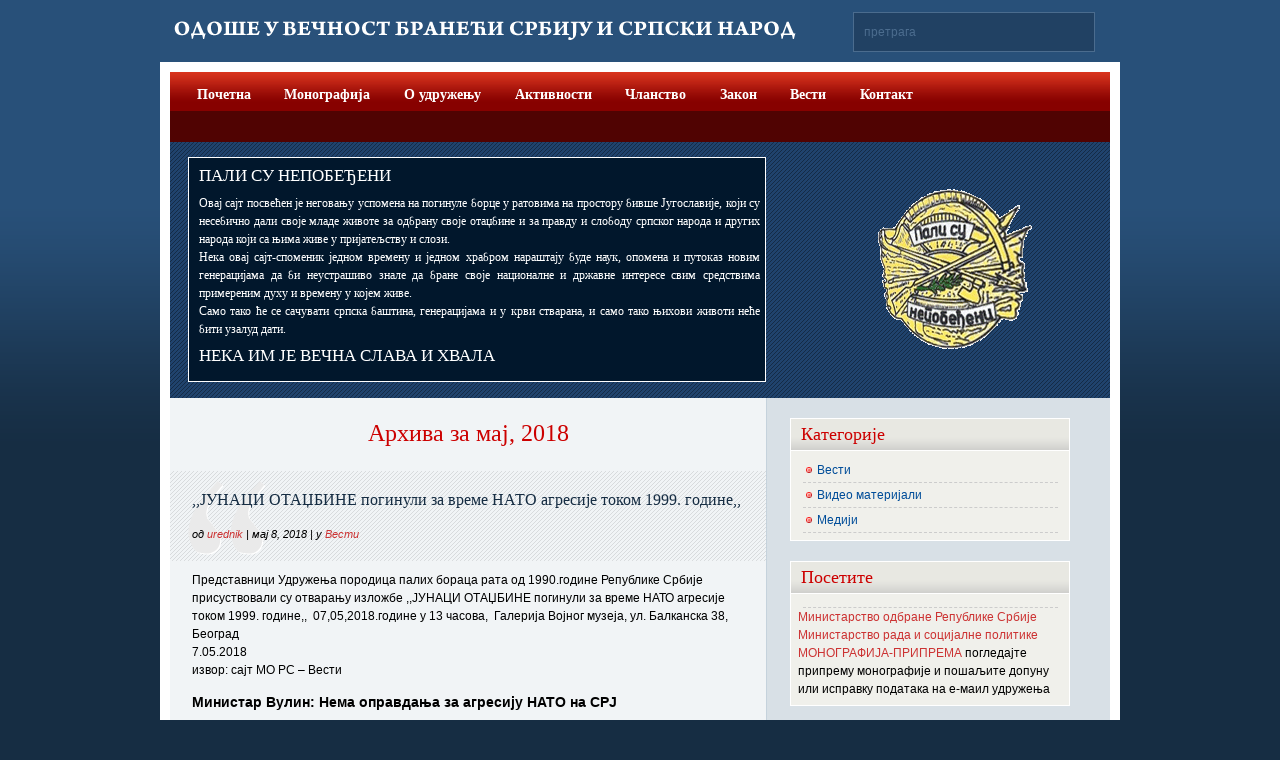

--- FILE ---
content_type: text/html; charset=UTF-8
request_url: http://www.paliborac90.org.rs/2018/05/
body_size: 7597
content:

<!DOCTYPE html PUBLIC "-//W3C//DTD XHTML 1.0 Transitional//EN" "http://www.w3.org/TR/xhtml1/DTD/xhtml1-loose.dtd">
<html xmlns="http://www.w3.org/1999/xhtml" lang="sr-RS">

<head profile="http://gmpg.org/xfn/11">
<meta http-equiv="Content-Type" content="text/html; charset=UTF-8" />
<title>мај, 2018 | Удружење породица палих бораца ратова од 1990-1999</title>
<link rel="stylesheet" href="http://www.paliborac90.org.rs/wp-content/themes/Royale%20Blue/style.css" type="text/css" media="screen" />
<link rel="stylesheet" href="http://www.paliborac90.org.rs/wp-content/themes/Royale%20Blue/style-nav.css" type="text/css" media="screen" />
<!--[if IE]> 
<link rel="stylesheet" href="http://www.paliborac90.org.rs/wp-content/themes/Royale%20Blue/style-ie.css" type="text/css" media="screen" /> 
<![endif]-->
<link rel="alternate" type="application/rss+xml" title="Удружење породица палих бораца ратова од 1990-1999 RSS Feed" href="http://www.paliborac90.org.rs/feed/" />
<link rel="pingback" href="http://www.paliborac90.org.rs/xmlrpc.php" />
<link rel='dns-prefetch' href='//s.w.org' />

            <script type="text/javascript">//<![CDATA[
            // Google Analytics for WordPress by Yoast v4.3.4 | http://yoast.com/wordpress/google-analytics/
            var _gaq = _gaq || [];
            _gaq.push(['_setAccount', 'UA-18285598-1']);
				            _gaq.push(['_trackPageview']);
            (function () {
                var ga = document.createElement('script');
                ga.type = 'text/javascript';
                ga.async = true;
                ga.src = ('https:' == document.location.protocol ? 'https://ssl' : 'http://www') + '.google-analytics.com/ga.js';

                var s = document.getElementsByTagName('script')[0];
                s.parentNode.insertBefore(ga, s);
            })();
            //]]></script>
					<script type="text/javascript">
			window._wpemojiSettings = {"baseUrl":"https:\/\/s.w.org\/images\/core\/emoji\/11\/72x72\/","ext":".png","svgUrl":"https:\/\/s.w.org\/images\/core\/emoji\/11\/svg\/","svgExt":".svg","source":{"concatemoji":"http:\/\/www.paliborac90.org.rs\/wp-includes\/js\/wp-emoji-release.min.js?ver=4.9.26"}};
			!function(e,a,t){var n,r,o,i=a.createElement("canvas"),p=i.getContext&&i.getContext("2d");function s(e,t){var a=String.fromCharCode;p.clearRect(0,0,i.width,i.height),p.fillText(a.apply(this,e),0,0);e=i.toDataURL();return p.clearRect(0,0,i.width,i.height),p.fillText(a.apply(this,t),0,0),e===i.toDataURL()}function c(e){var t=a.createElement("script");t.src=e,t.defer=t.type="text/javascript",a.getElementsByTagName("head")[0].appendChild(t)}for(o=Array("flag","emoji"),t.supports={everything:!0,everythingExceptFlag:!0},r=0;r<o.length;r++)t.supports[o[r]]=function(e){if(!p||!p.fillText)return!1;switch(p.textBaseline="top",p.font="600 32px Arial",e){case"flag":return s([55356,56826,55356,56819],[55356,56826,8203,55356,56819])?!1:!s([55356,57332,56128,56423,56128,56418,56128,56421,56128,56430,56128,56423,56128,56447],[55356,57332,8203,56128,56423,8203,56128,56418,8203,56128,56421,8203,56128,56430,8203,56128,56423,8203,56128,56447]);case"emoji":return!s([55358,56760,9792,65039],[55358,56760,8203,9792,65039])}return!1}(o[r]),t.supports.everything=t.supports.everything&&t.supports[o[r]],"flag"!==o[r]&&(t.supports.everythingExceptFlag=t.supports.everythingExceptFlag&&t.supports[o[r]]);t.supports.everythingExceptFlag=t.supports.everythingExceptFlag&&!t.supports.flag,t.DOMReady=!1,t.readyCallback=function(){t.DOMReady=!0},t.supports.everything||(n=function(){t.readyCallback()},a.addEventListener?(a.addEventListener("DOMContentLoaded",n,!1),e.addEventListener("load",n,!1)):(e.attachEvent("onload",n),a.attachEvent("onreadystatechange",function(){"complete"===a.readyState&&t.readyCallback()})),(n=t.source||{}).concatemoji?c(n.concatemoji):n.wpemoji&&n.twemoji&&(c(n.twemoji),c(n.wpemoji)))}(window,document,window._wpemojiSettings);
		</script>
		<style type="text/css">
img.wp-smiley,
img.emoji {
	display: inline !important;
	border: none !important;
	box-shadow: none !important;
	height: 1em !important;
	width: 1em !important;
	margin: 0 .07em !important;
	vertical-align: -0.1em !important;
	background: none !important;
	padding: 0 !important;
}
</style>
<link rel='stylesheet' id='contact-form-7-css'  href='http://www.paliborac90.org.rs/wp-content/plugins/contact-form-7/includes/css/styles.css?ver=3.7' type='text/css' media='all' />
<link rel='stylesheet' id='responsive-lightbox-nivo_lightbox-css-css'  href='http://www.paliborac90.org.rs/wp-content/plugins/responsive-lightbox-lite/assets/nivo-lightbox/nivo-lightbox.css?ver=4.9.26' type='text/css' media='all' />
<link rel='stylesheet' id='responsive-lightbox-nivo_lightbox-css-d-css'  href='http://www.paliborac90.org.rs/wp-content/plugins/responsive-lightbox-lite/assets/nivo-lightbox/themes/default/default.css?ver=4.9.26' type='text/css' media='all' />
<script type='text/javascript' src='http://www.paliborac90.org.rs/wp-includes/js/jquery/jquery.js?ver=1.12.4'></script>
<script type='text/javascript' src='http://www.paliborac90.org.rs/wp-includes/js/jquery/jquery-migrate.min.js?ver=1.4.1'></script>
<script type='text/javascript' src='http://www.paliborac90.org.rs/wp-content/plugins/responsive-lightbox-lite/assets/nivo-lightbox/nivo-lightbox.min.js?ver=4.9.26'></script>
<script type='text/javascript'>
/* <![CDATA[ */
var rllArgs = {"script":"nivo_lightbox","selector":"lightbox","custom_events":""};
/* ]]> */
</script>
<script type='text/javascript' src='http://www.paliborac90.org.rs/wp-content/plugins/responsive-lightbox-lite/assets/inc/script.js?ver=4.9.26'></script>
<link rel='https://api.w.org/' href='http://www.paliborac90.org.rs/wp-json/' />
<link rel="EditURI" type="application/rsd+xml" title="RSD" href="http://www.paliborac90.org.rs/xmlrpc.php?rsd" />
<link rel="wlwmanifest" type="application/wlwmanifest+xml" href="http://www.paliborac90.org.rs/wp-includes/wlwmanifest.xml" /> 
<meta name="generator" content="WordPress 4.9.26" />
<meta name="framework" content="Alkivia Framework 0.8" />
<script type="text/javascript"><!--

	            function addEvent(elm, evType, fn, useCapture)
	            // addEvent and removeEvent
	            // cross-browser event handling for IE5+,  NS6 and Mozilla
	            // By Scott Andrew
	            {
	              if (elm.addEventListener){
	                  elm.addEventListener(evType, fn, useCapture);
	                  return true;
	              } else if (elm.attachEvent){
	                  var r = elm.attachEvent("on"+evType, fn);
	                  return r;
	              } else {
	                  // alert("Handler could not be removed");
	              }
	            }
	            function externalLinks() {
	             if (!document.getElementsByTagName) return;
	             var anchors = document.getElementsByTagName("a");
				 var newwindows =0;
	             for (var i=0; i<anchors.length; i++) {
	               var anchor = anchors[i];
	               if (anchor.getAttribute("href") && anchor.getAttribute("rel") == "external") {
	                        anchor.setAttribute("target","_blank");
							newwindows++;
					}
	             }
	            }

	            addEvent(window, "load", externalLinks);

	            //-->
	            </script>
	            
<!-- All in One SEO Pack 2.1.3 by Michael Torbert of Semper Fi Web Design[290,371] -->
<meta name="robots" content="noindex,follow" />

<link rel="canonical" href="http://www.paliborac90.org.rs/2018/05/" />
<!-- /all in one seo pack -->
<script type="text/javascript" src="http://www.paliborac90.org.rs/wp-content/themes/Royale%20Blue/js/jquery-1.2.3.pack.js"></script>
<script type="text/javascript">
$(function() {
	$("div#navmenu > ul > li:first").css('margin-left', '10px');
	$("input#s").focus(function() {
		$(this).val('');
	});
	$("input#s").blur(function() {
		$(this).val('претрага');
	});
});
</script>
</head>

<body>
<div id="container">
	<div id="header">
		<div id="header-wrapper">
			<div id="header-title">
				<h1><a href="http://www.paliborac90.org.rs/"><span>Удружење породица палих бораца ратова од 1990-1999</span></a></h1>
			</div>
			<div id="header-search">
				<form method="get" id="searchform" action="http://www.paliborac90.org.rs/">
<div><input type="text" value="претрага" name="s" id="s" /></div>
</form>
			</div>
		</div>
	</div>
	<div id="navmenu">
		<ul>
			<li class="current_page_item"><a href="http://www.paliborac90.org.rs/">Почетна</a></li>
			<li class="page_item page-item-1892"><a href="http://www.paliborac90.org.rs/monografija/">Монографија</a></li>
<li class="page_item page-item-6 page_item_has_children"><a href="http://www.paliborac90.org.rs/o-udruzenju/">О удружењу</a></li>
<li class="page_item page-item-13 page_item_has_children"><a href="http://www.paliborac90.org.rs/aktivnosti/">Активности</a></li>
<li class="page_item page-item-19 page_item_has_children"><a href="http://www.paliborac90.org.rs/clanstvo/">Чланство</a></li>
<li class="page_item page-item-23 page_item_has_children"><a href="http://www.paliborac90.org.rs/zakon/">Закон</a></li>
<li class="page_item page-item-25"><a href="http://www.paliborac90.org.rs/drugi-o-nama/">Вести</a></li>
<li class="page_item page-item-27"><a href="http://www.paliborac90.org.rs/kontakt/">Контакт</a></li>
			<!--<li class="rss"><a href="http://www.paliborac90.org.rs/feed/">RSS</a></li> -->
		</ul>
	</div>
	<div id="topads">
	
	</div>
	<div id="about">
		<div class="text" align="center">
			<p class="para1">ПАЛИ СУ НЕПОБЕЂЕНИ</p>
			<p class="para2">Овај сајт посвећен је неговању успомена на погинуле борце у ратовима на простору бивше Југославије, који су несебично дали своје младе животе за одбрану своје отаџбине и за правду и слободу српског народа и других народа који са њима живе у пријатељству и слози.<br />
			Нека овај сајт-споменик једном времену и једном храбром нараштају буде наук, опомена и путоказ новим генерацијама да би неустрашиво знале да бране своје националне и државне интересе свим средствима примереним духу и времену у којем живе.<br />
Само тако ће се сачувати српска баштина, генерацијама и у крви стварана, и само тако њихови животи неће бити узалуд дати.
</p>
<p class="para1">НЕКА ИМ ЈЕ ВЕЧНА СЛАВА И ХВАЛА</p>
		</div>
		
		<div class="advertisement">
			<a href="#"><img alt="" src="http://www.paliborac90.org.rs/wp-content/themes/Royale%20Blue/images/paliboraclogo.gif" /></a>
		</div>
	</div>
	<div id="wrapper"><div id="content">

	<div class="pagetitle">
						<h2>Архива за мај, 2018</h2>
		
	</div>

	
	<div class="post" id="post-1565">
		<div class="title">
			<h2><a href="http://www.paliborac90.org.rs/2018/05/08/junaci-otadzbine-poginuli-za-vreme-nato-agresije-tokom-1999-godine/" rel="bookmark" title="Permanent Link to ,,ЈУНАЦИ ОТАЏБИНЕ погинули за време НАТО агресије током 1999. године,,">,,ЈУНАЦИ ОТАЏБИНЕ погинули за време НАТО агресије током 1999. године,,</a></h2>
			<p>
				<span class="group1">од <a href="http://www.paliborac90.org.rs/author/predsednik/" title="Чланци од urednik" rel="author">urednik</a> | мај 8, 2018 | у <a href="http://www.paliborac90.org.rs/category/vesti/" rel="category tag">Вести</a></span>
				<span class="hidden">| </span>
				<span class="group2"></span>
			</p>
		</div>
		<div class="entry">
			<div>Представници Удружења породица палих бораца рата од 1990.године Републике Србије присуствовали су отварању изложбе ,,ЈУНАЦИ ОТАЏБИНЕ погинули за време НАТО агресије током 1999. године,,  07,05,2018.године у 13 часова,  Галерија Војног музеја, ул. Балканска 38, Београд</div>
<div></div>
<div>
<div class="content_caption_layout_with_top_horizontal_padding grey_57 roboto">7.05.2018<br />
извор: сајт МО РС &#8211; Вести</div>
<h3 class="content_caption_layout_with_bottom_horizontal_padding big mod_blue">Министар Вулин: Нема оправдања за агресију НАТО на СРЈ</h3>
<p><span id="text" class="text_content">Министар одбране Александар Вулин свечано је данас отворио изложбу „Јунаци отаџбине – погинули за време НАТО агресије током 1999. године“ у новоотвореној галерији Војног музеја у Београду. Отварању изложбе присуствовао је и начелник Генералштаба Војске Србије генерал Љубиша Диковић.<br />
Изложбену поставку припремиле су кустос Војног музеја Наташа Томић и виши кустос Војног музеја Љубица Дабић.</span></p>
<p>Како је истакао министар одбране, данас се обележава Дан цивилних жртава НАТО агресије и ниједан држављанин наше земље, без обзира да ли је војник, полицајац или цивил, није заслужио да буде убијен у НАТО агресији 1999. године.</p>
<p>&#8211; Ово је начин да Војска покаже колико јој је стало до њених припадника, колико их се сећа, колико памти њихову жртву и да свако ово лице буде записано и забележено. Биле су неке генерације пре нас које нису запамтиле имена свих страдалих и убијених у ратовима, и у Првом и у Другом светском рату. На нама је да ту грешку никада више не поновимо и да се сећамо, јер ако се не будемо сећали неће памтити ни нас. Ово су храбри и честити људи који нису заслужили да буду убијени. Њихово право да бране своју земљу и да живе у њој није оправдање никоме да их убије, рекао је министар Вулин и додао да немамо никога ко је одговоран за НАТО агресију, али нам остаје да верујемо да ће ипак једног дана неко одговарати за све злочине над нашим народом, нашом земљом, за продужене злочине као што је бацање осиромашеног уранијума.</p>
<p><a href="http://www.paliborac90.org.rs/wp-content/uploads/2018/05/BAN_7096.jpg" target="_blank" rel="attachment wp-att-1570 lightbox-0"><img class="alignnone wp-image-1570 size-thumbnail" src="http://www.paliborac90.org.rs/wp-content/uploads/2018/05/BAN_7096-150x150.jpg" alt="BAN 7096 150x150 ,,ЈУНАЦИ ОТАЏБИНЕ погинули за време НАТО агресије током 1999. године,," width="150" height="150"  /></a> <a href="http://www.paliborac90.org.rs/wp-content/uploads/2018/05/BAN_7155.jpg" target="_blank" rel="attachment wp-att-1571 lightbox-1"><img class="alignnone wp-image-1571 size-thumbnail" src="http://www.paliborac90.org.rs/wp-content/uploads/2018/05/BAN_7155-150x150.jpg" alt="BAN 7155 150x150 ,,ЈУНАЦИ ОТАЏБИНЕ погинули за време НАТО агресије током 1999. године,," width="150" height="150"  /></a></p>
<p>&#8211; Остаје нам нада да ће једном свет разумети да НАТО агресију нисмо изазвали, да је нисмо тражили, да ратове нисмо водили зато што смо их желели, већ зато што су нам били наметнути, а нисмо могли да радимо ништа што не би радила било која друга земља на свету када је суочена с тероризмом, с убиством својих војника, својих полицајаца и својих цивила, поручио је министар одбране.</p>
</div>
<p> <a href="http://www.paliborac90.org.rs/2018/05/08/junaci-otadzbine-poginuli-za-vreme-nato-agresije-tokom-1999-godine/#more-1565" class="more-link">[Детаљније]</a></p>
		</div>
	</div>

		
	<div class="navigation">
		<div class="prev">
					</div>
		<div class="next">
					</div>
	</div>

</div>
<div id="sidebar1" class="vertstrip">
		
	
	
	
	
	
	
		
	
	
	
	
	
	
	
	<div class="box box-categories">
		<h3>Категорије</h3>		
		<div class="interior">
			<ul>
				<li class="cat-item cat-item-1"><a href="http://www.paliborac90.org.rs/category/vesti/" >Вести</a>
</li>
	<li class="cat-item cat-item-3"><a href="http://www.paliborac90.org.rs/category/video-materijali/" >Видео материјали</a>
</li>
	<li class="cat-item cat-item-4"><a href="http://www.paliborac90.org.rs/category/mediji/" >Медији</a>
</li>
			<!--<li>Вести из осталих извора</li>-->
			</ul>
		</div>
	</div>
	
		
	<div class="box box-meta">
		<h3>Посетите</h3>		
		<div class="interior">
			<ul>
								<li></li>
				<!--<li><a href="http://www.minrzs.gov.rs" target="_blank">Министарство рада и социјалне политике</a></li>-->
								<a href="http://www.mod.gov.rs" target="_blank">Министарство одбране Републике Србије</a><br />
<a href="http://www.minrzs.gov.rs" target="_blank">Министарство рада и социјалне политике</a><br />
<a href="http://www.paliborac90.org.rs/wp-content/uploads/2019/05/MONOGRAFIJA%20PRIPSTAMPA.pdf" title="погледајте припрему монографије и пошаљите допуну или исправку података на е-маил удружења">МОНОГРАФИЈА-ПРИПРЕМА</a> погледајте припрему монографије и пошаљите допуну или исправку података на е-маил удружења<br />
 

							</ul>
		</div>
	</div>
	
	

	<div class="box box-archives">
		<h3>Архиве</h3>		
		<div class="interior">
			<ul>
			<li><a href="http://www.paliborac90.org.rs/wp-content/uploads/2010/08/Broj-08-2008.pdf" target="_blank">Службени војни лист</a></li>
			<li><a href="http://www.paliborac90.org.rs/aktivnosti/dodela-zahvalnice-ambasadoru-japana-tadasi-nagaju/">Додела захвалнице амбасадору Јапана Тадаши Нагају</a></li>
				<li><a href='http://www.paliborac90.org.rs/2025/12/'>децембар 2025</a></li>
	<li><a href='http://www.paliborac90.org.rs/2025/09/'>септембар 2025</a></li>
	<li><a href='http://www.paliborac90.org.rs/2025/05/'>мај 2025</a></li>
	<li><a href='http://www.paliborac90.org.rs/2024/12/'>децембар 2024</a></li>
	<li><a href='http://www.paliborac90.org.rs/2024/11/'>новембар 2024</a></li>
	<li><a href='http://www.paliborac90.org.rs/2024/10/'>октобар 2024</a></li>
	<li><a href='http://www.paliborac90.org.rs/2024/07/'>јул 2024</a></li>
	<li><a href='http://www.paliborac90.org.rs/2024/06/'>јун 2024</a></li>
	<li><a href='http://www.paliborac90.org.rs/2024/04/'>април 2024</a></li>
	<li><a href='http://www.paliborac90.org.rs/2024/03/'>март 2024</a></li>
	<li><a href='http://www.paliborac90.org.rs/2023/12/'>децембар 2023</a></li>
	<li><a href='http://www.paliborac90.org.rs/2023/10/'>октобар 2023</a></li>
	<li><a href='http://www.paliborac90.org.rs/2023/07/'>јул 2023</a></li>
	<li><a href='http://www.paliborac90.org.rs/2023/06/'>јун 2023</a></li>
	<li><a href='http://www.paliborac90.org.rs/2023/04/'>април 2023</a></li>
	<li><a href='http://www.paliborac90.org.rs/2022/12/'>децембар 2022</a></li>
	<li><a href='http://www.paliborac90.org.rs/2022/10/'>октобар 2022</a></li>
	<li><a href='http://www.paliborac90.org.rs/2022/08/'>август 2022</a></li>
	<li><a href='http://www.paliborac90.org.rs/2022/03/'>март 2022</a></li>
	<li><a href='http://www.paliborac90.org.rs/2022/02/'>фебруар 2022</a></li>
	<li><a href='http://www.paliborac90.org.rs/2021/12/'>децембар 2021</a></li>
	<li><a href='http://www.paliborac90.org.rs/2021/10/'>октобар 2021</a></li>
	<li><a href='http://www.paliborac90.org.rs/2021/09/'>септембар 2021</a></li>
	<li><a href='http://www.paliborac90.org.rs/2021/06/'>јун 2021</a></li>
	<li><a href='http://www.paliborac90.org.rs/2021/05/'>мај 2021</a></li>
	<li><a href='http://www.paliborac90.org.rs/2021/01/'>јануар 2021</a></li>
	<li><a href='http://www.paliborac90.org.rs/2020/12/'>децембар 2020</a></li>
	<li><a href='http://www.paliborac90.org.rs/2020/08/'>август 2020</a></li>
	<li><a href='http://www.paliborac90.org.rs/2020/03/'>март 2020</a></li>
	<li><a href='http://www.paliborac90.org.rs/2020/02/'>фебруар 2020</a></li>
	<li><a href='http://www.paliborac90.org.rs/2019/12/'>децембар 2019</a></li>
	<li><a href='http://www.paliborac90.org.rs/2019/11/'>новембар 2019</a></li>
	<li><a href='http://www.paliborac90.org.rs/2019/10/'>октобар 2019</a></li>
	<li><a href='http://www.paliborac90.org.rs/2019/08/'>август 2019</a></li>
	<li><a href='http://www.paliborac90.org.rs/2019/07/'>јул 2019</a></li>
	<li><a href='http://www.paliborac90.org.rs/2019/06/'>јун 2019</a></li>
	<li><a href='http://www.paliborac90.org.rs/2019/05/'>мај 2019</a></li>
	<li><a href='http://www.paliborac90.org.rs/2019/04/'>април 2019</a></li>
	<li><a href='http://www.paliborac90.org.rs/2019/03/'>март 2019</a></li>
	<li><a href='http://www.paliborac90.org.rs/2019/02/'>фебруар 2019</a></li>
	<li><a href='http://www.paliborac90.org.rs/2019/01/'>јануар 2019</a></li>
	<li><a href='http://www.paliborac90.org.rs/2018/12/'>децембар 2018</a></li>
	<li><a href='http://www.paliborac90.org.rs/2018/11/'>новембар 2018</a></li>
	<li><a href='http://www.paliborac90.org.rs/2018/10/'>октобар 2018</a></li>
	<li><a href='http://www.paliborac90.org.rs/2018/08/'>август 2018</a></li>
	<li><a href='http://www.paliborac90.org.rs/2018/07/'>јул 2018</a></li>
	<li><a href='http://www.paliborac90.org.rs/2018/06/'>јун 2018</a></li>
	<li><a href='http://www.paliborac90.org.rs/2018/05/'>мај 2018</a></li>
	<li><a href='http://www.paliborac90.org.rs/2018/04/'>април 2018</a></li>
	<li><a href='http://www.paliborac90.org.rs/2018/03/'>март 2018</a></li>
	<li><a href='http://www.paliborac90.org.rs/2018/02/'>фебруар 2018</a></li>
	<li><a href='http://www.paliborac90.org.rs/2018/01/'>јануар 2018</a></li>
	<li><a href='http://www.paliborac90.org.rs/2017/12/'>децембар 2017</a></li>
	<li><a href='http://www.paliborac90.org.rs/2017/11/'>новембар 2017</a></li>
	<li><a href='http://www.paliborac90.org.rs/2017/10/'>октобар 2017</a></li>
	<li><a href='http://www.paliborac90.org.rs/2017/09/'>септембар 2017</a></li>
	<li><a href='http://www.paliborac90.org.rs/2016/07/'>јул 2016</a></li>
	<li><a href='http://www.paliborac90.org.rs/2016/06/'>јун 2016</a></li>
	<li><a href='http://www.paliborac90.org.rs/2016/05/'>мај 2016</a></li>
	<li><a href='http://www.paliborac90.org.rs/2016/04/'>април 2016</a></li>
	<li><a href='http://www.paliborac90.org.rs/2016/03/'>март 2016</a></li>
	<li><a href='http://www.paliborac90.org.rs/2016/02/'>фебруар 2016</a></li>
	<li><a href='http://www.paliborac90.org.rs/2016/01/'>јануар 2016</a></li>
	<li><a href='http://www.paliborac90.org.rs/2015/12/'>децембар 2015</a></li>
	<li><a href='http://www.paliborac90.org.rs/2015/11/'>новембар 2015</a></li>
	<li><a href='http://www.paliborac90.org.rs/2015/10/'>октобар 2015</a></li>
	<li><a href='http://www.paliborac90.org.rs/2015/09/'>септембар 2015</a></li>
	<li><a href='http://www.paliborac90.org.rs/2015/07/'>јул 2015</a></li>
	<li><a href='http://www.paliborac90.org.rs/2015/05/'>мај 2015</a></li>
	<li><a href='http://www.paliborac90.org.rs/2015/01/'>јануар 2015</a></li>
	<li><a href='http://www.paliborac90.org.rs/2014/12/'>децембар 2014</a></li>
	<li><a href='http://www.paliborac90.org.rs/2014/08/'>август 2014</a></li>
	<li><a href='http://www.paliborac90.org.rs/2014/07/'>јул 2014</a></li>
	<li><a href='http://www.paliborac90.org.rs/2014/05/'>мај 2014</a></li>
	<li><a href='http://www.paliborac90.org.rs/2013/11/'>новембар 2013</a></li>
	<li><a href='http://www.paliborac90.org.rs/2013/10/'>октобар 2013</a></li>
	<li><a href='http://www.paliborac90.org.rs/2013/08/'>август 2013</a></li>
	<li><a href='http://www.paliborac90.org.rs/2013/06/'>јун 2013</a></li>
	<li><a href='http://www.paliborac90.org.rs/2013/05/'>мај 2013</a></li>
	<li><a href='http://www.paliborac90.org.rs/2012/07/'>јул 2012</a></li>
	<li><a href='http://www.paliborac90.org.rs/2012/06/'>јун 2012</a></li>
	<li><a href='http://www.paliborac90.org.rs/2012/04/'>април 2012</a></li>
	<li><a href='http://www.paliborac90.org.rs/2011/10/'>октобар 2011</a></li>
	<li><a href='http://www.paliborac90.org.rs/2011/06/'>јун 2011</a></li>
	<li><a href='http://www.paliborac90.org.rs/2011/05/'>мај 2011</a></li>
	<li><a href='http://www.paliborac90.org.rs/2011/01/'>јануар 2011</a></li>
	<li><a href='http://www.paliborac90.org.rs/2010/12/'>децембар 2010</a></li>
	<li><a href='http://www.paliborac90.org.rs/2010/11/'>новембар 2010</a></li>
	<li><a href='http://www.paliborac90.org.rs/2010/10/'>октобар 2010</a></li>
	<li><a href='http://www.paliborac90.org.rs/2010/08/'>август 2010</a></li>
			</ul>
		</div>
	</div>

	</div>


<div id="sidebar2" class="vertstrip">
	
		
	<!--<div class="box box-meta">
		<h3>Meta</h3>		
		<div class="interior">
			<ul>
								<li><a href="http://www.paliborac90.org.rs/wp-login.php">Пријава</a></li>
				<li></li>
				<li></li>
				<li></li>
							</ul>
		</div>
	</div>-->

	</div><div class="clearer"></div> 

</div> 
<div id="footer"> 
 
		<p> 
			Copyright &#169; 2010 <span class="url fn org">Удружење Породица Палих Бораца рата од 1990 год.</span> 
			
		</p> 
		
	</div> </div> 
	
	<!-- START SOUND CODE, DELETE TO REMOVE -->

<script language="JavaScript" type="text/javascript">

if (navigator.appName == "Microsoft Internet Explorer") {

document.write('<bgsound src="http://www.paliborac90.org.rs/wp-content/themes/Royale%20Blue/theme.mp3" LOOP="false">');

}

else {

document.write('<embed type="application/x-mplayer2" pluginspage="http://www.microsoft.com/Windows/MediaPlayer/" Name="MediaPlayer" src="http://www.paliborac90.org.rs/wp-content/themes/Royale%20Blue/theme.mp3" AutoStart="true" ShowStatusBar="0" ShowControls="0" ShowDisplay="0" volume="1" HEIGHT="1" WIDTH="1" loop="false"><br>');

}

// End -->

</script>

<!-- END SOUND CODE -->


--- FILE ---
content_type: text/css
request_url: http://www.paliborac90.org.rs/wp-content/themes/Royale%20Blue/style.css
body_size: 2041
content:




/* Typography */

html, body, input, button, select, option, textarea {
	font-size: 12px;
	line-height: 18px;
	font-family: Arial, Verdana, Sans-Serif;
}

.select_text_medium{ border: 1px solid #CCCCCC;}
.select_text_small { border: 1px solid #CCCCCC; width:25px}
.select_text_small50 { border: 1px solid #CCCCCC; width:100px}

a,a:visited {
	text-decoration: none;
}

div#header-title h1 {
	font-family: Georgia, "Times New Roman", Times, serif;
	text-decoration: none;
	font-size: 25px;
	line-height: 35px;
}
	div#header-title h1 a {
		text-decoration: none;
	}
div#header-search {
	line-height: 62px;
}

div#about p {
	font-family: Georgia, "Times New Roman", Times, serif;
	font-style: normal;
}
	div#about p.para1 {
		font-size: 17px;
	}

div#content div.pagetitle h2 {
	font-family: Georgia, "Times New Roman", Times, serif;
	line-height: 31px;
	font-size: 24px;
	font-weight: normal;
	text-align: center;
}

div.post div.title h2 {
	font-family: Georgia, "Times New Roman", Times, serif;
	font-size: 16px;
	font-weight: normal;
	line-height: 28px;
}
	div.post div.title h2 a {
		text-decoration: none;
	}
	div.post div.title p {
		font-size: 11px;
		line-height: 20px;
		font-style: italic;
	}
	div.post div.title p span.group2 {
		text-transform: lowercase;
	}
	div.post div.title p a, div.post div.title p a:visited {
		text-decoration: none;
	}
div.errormsg {
	text-align: center;
}

h3#comments, h3#respond {
	font-family: Georgia, "Times New Roman", Times, serif;
	font-size: 18px;
	font-weight: normal;
}
h3#comments a {
	text-decoration: none;
}
ol.commentlist li small {
	font-size: 12px;
}

div.vertstrip div.box h3 {
	font-family: Georgia, "Times New Roman", Times, serif;
	line-height: 31px;
	font-size: 18px;
	font-weight: normal;
}
	div.vertstrip div.box div.interior ul li a {
		font-family: Arial, Helvetica, sans-serif;
		text-decoration: none;
	}
div#footer {
	font-family: Verdana, sans-serif;
	font-size: 9px;
}
	div#footer a, div#footer a:visited {
		text-decoration: none;
	}
	div#footer a:hover, div#footer a:active {
		text-decoration: underline;
	}




/* Layout */

html, body, form {
	margin: 0; padding: 0;
}
p {
	margin: 11px 0 0 0;
	text-align: justify;
}

.hidden {
	display: none;
}

div.clearer { clear: both; }

div#container {
	width: 960px;
	margin: 0 auto;
}

div#header {
	width: 100%;
	height: 62px;
}
	div#header-wrapper {
		margin: 0 auto;
	}
		div#header-title {
			float: left;
		}
			div#header-title h1 {
				display: block;
				margin: 0; padding: 0;
				border: 0;
			}
				div#header-title h1 a {
					display: block;
					height: 62px; width: 650px;
					border: 0;
				}
					div#header-title h1 a span {
						display: none;
					}
		div#header-search {
			padding-top: 12px;
			padding-right: 25px;
			float: right;
		}

div#navmenu {
	width: 940px; height: 39px;
	border-top: 10px solid;
	border-left: 10px solid;
	border-right: 10px solid;
	border-bottom: none;
}

div#topads {
	height: 25px;
	padding-top: 6px;
	padding-left: 23px;
	border-left: 10px solid;
	border-right: 10px solid;
	/*border-bottom: 1px solid;*/
}

div#about {
	height: 226px;
	padding: 15px 0;
	border-left: 10px solid;
	border-right: 10px solid;
}
	div#about div.text {
		width: 576px; height: 223px;
		margin-left: 18px;
		border: 1px solid;
		float: left;
	}

	div#about div.advertisement {
		width: 300px; height: 225px;
		margin-right: 20px;
		float: right;
	}
		div#about div.advertisement img {
			border: 0;
		}
	div#about p {
		margin: 0;
		padding: 0.5em 5px 0 10px;
	}
	div#about p.para2 {
		padding-top: 0.8em;

	}


div#wrapper {
	border-left: 10px solid;
	border-right: 10px solid;
}
	div#wrapper div.clearer {
		clear: both;
	}

div#content {
	width: 596px;
	margin-right: 4px;
	float: left;
	padding-top: 20px;
}
	div#content div.pagetitle h2 {
		margin: 0; padding: 0 22px 22px 22px;
	}

div.post {
	padding-bottom: 50px;
}
	div.post div.title {
		padding: 15px 22px;
		height: 70px;
	}
		div.post div.title h2 {
			margin: 0; padding: 0;
		}
		div.post div.title p {
			margin: 0; padding: 10px 0 0 0;
			height: 20px;
			display: block;
		}
			div.post div.title p span.group1 {
				display: block;
				float: left;
			}
			div.post div.title p span.group2 {
				display: block;
				float: right;
				padding-left: 20px;
			}
	div.post div.entry {
		padding: 0 22px;
	}


div.navigation {
	height: 48px;
	padding: 0 22px;
}
	div.navigation div {
		line-height: 24px;
	}
	div.navigation div.prev {
		float: left;
	}
	div.navigation div.next {
		float: right;
	}

div.singlepost {
	border-bottom: none;
}
	div.singlepost div.entry {
		margin-bottom: 3em;
	}

div.comments {
	padding: 0 22px;
}

h3#respond {
	padding-top: 2em;
	border-top: 1px dashed;
}
	ol.commentlist {
		margin-bottom: 3em;
	}
	ol.commentlist li {
		margin-bottom: 11px;
	}
form#commentform {
	padding-bottom: 1em;
}

div.vertstrip {
	float: left;
	width: 280px; /*140px;*/
	margin-left: 20px;
	margin-bottom: 20px;

}
	div.vertstrip div.box {
		margin-top: 20px;
		border: 1px solid;
	}
		div.vertstrip div.box h3 {
			border-bottom: 1px solid;
			margin: 0; padding: 0 10px;
			display: block;
		}

		div.vertstrip div.box div.interior {
			padding: 7px 6px 7px 7px;
		}
			div.vertstrip div.box div.interior ul {
				margin: 0;
				padding: 0;
				list-style-type: none;
			}

			div.vertstrip div.box div.interior ul li {
				margin: 0 5px;
				padding: 3px 0 3px 1.2em;
				border-bottom: 1px dashed;
			}


div.vertstrip div.box-adverts div.interior {
	padding: 7px 6px 0 7px;
}
	div.vertstrip div.box-adverts div.interior div {
		padding-bottom: 7px;
	}
	div.vertstrip div.box-adverts div.interior img {
		border: none;
	}


div#footer {
	clear: both;
	border-left: 10px solid;
	border-right: 10px solid;
	border-bottom: 10px solid;
	padding-left: 10px;
}
	div#footer p {
		margin: 0px;
		padding: 6px;
		display: block;
	}


/* Forms */

input#s {
	width: 220px;
	padding: 10px;
}

div#sidebar div.box-archive select {
	width: 100%;
}



/* Colors */

a, a:visited {
	color: #c33;
}
a:hover {
text-decoration:underline;
}

body {
	background: #162d43 url('images/background.gif') top left repeat-x;
}

div#container {
	border-left-color: #999;
	border-right-color: #999;
}

div#header h1 {
	background: url('images/background-title.gif') top left no-repeat;
}

input#s {
	border: 1px solid #4b6c8e;
	background-color: #214163;
	color: #4b6c8e;
}

div#navmenu {
	border-top-color: #fff;
	border-left-color: #fff;
	border-right-color: #fff;
	background: url('images/background-navmenu.gif') top left repeat-x;
}

div#topads {
	background-color: #500302;
	border-left-color: #fff;
	border-right-color: #fff;
	border-bottom-color: #536b89
}

div#about {
	background: url('images/background-about.gif') top left repeat-x;
	border-left-color: #fff;
	border-right-color: #fff;
}
	div#about div.text {
		border-color: #fff;
		color: #fff;
		background: url('images/background-blue-people.jpg') top left repeat-x;
	}


div#wrapper {
	background: url('images/background-wrapper.gif') top left repeat-y;
	border-left-color: #fff;
	border-right-color: #fff;
}

div#content div.pagetitle {
}
	div#content div.pagetitle h2 {
		color: #c00;
}

div.post div.title {
	background: url('images/background-content-title.gif') top left no-repeat;
}
	div.post div.title p span.group2 {
		background: url('images/background-comments.gif') center left no-repeat;
	}
	div.post div.title h2 a, div.post div.title h2 a:visited {
		color: #162d43;
	}


h3#comments, h3#respond {
	color: #162d43;
}

h3#respond {
	border-top-color: #ccc
}

div.vertstrip div.box {
	border-color: #fff;
}
	div.vertstrip div.box h3 {
		background: url('images/background-box-header.gif') top left repeat-x;
		color: #c00;
		border-bottom-color: #fff;
	}
	div.vertstrip div.box div.interior {
		background-color: #f0f0eb;
	}
		div.vertstrip div.box div.interior ul li {
			background: url('images/bullet.gif') 3px 9px no-repeat;
			border-bottom-color: #ccc;
		}
			div.vertstrip div.box div.interior ul li a {
				color: #004d99;
			}
			div.vertstrip div.box div.interior ul li a:hover{
				text-decoration:underline;
			}


div#footer {
	background: #162d43 /*url('images/background-footer.gif') center left no-repeat*/;
	color: #1d4876;
	border-left-color: #fff;
	border-right-color: #fff;
	border-bottom-color: #fff;
}
	div#footer a, div#footer a:visited {
		color: #1d4876;
	}




/* Entry Styling */

blockquote {
	padding: 0 0 0 1em;
	font-style: italic;
}
blockquote blockquote {
	padding: 0;
	margin-left: 0;
	font-style: normal;
}


--- FILE ---
content_type: text/css
request_url: http://www.paliborac90.org.rs/wp-content/themes/Royale%20Blue/style-nav.css
body_size: 473
content:
/*  Navigation  */
div#navmenu ul { display: block; width: 100%; height: 39px; margin: 0 auto; padding: 0px; list-style-type: none; }
div#navmenu ul li { display: block; float: left; height: 39px; }
div#navmenu ul li.rss { float: right; padding-right: 10px; }
div#navmenu ul li a, div#navmenu ul li a:visited { font-family: Georgia, "Times New Roman", Times, serif; display: block; float: left; font-size: 14px; font-weight: bold; padding: 0 1.2em 0 1.2em; margin-top: 7px; line-height: 32px; color: #fff; text-decoration: none; }
div#navmenu ul li a:hover, div#navmenu ul li.current_page_item a, { }
div#navmenu ul li.current_page_item a:visited { background-color: #500302; color: #fff; border-bottom: none; }
div#navmenu ul li.rss a, div#navmenu ul li.rss a:visited { background: url('images/rss.gif') right -7px no-repeat; border: none; padding-right: 2.2em; color: #000; }
div#navmenu ul li.rss a:hover { background-color: transparent; border: none; color: #000; }
div#navmenu ul li ul { width: auto; display: block; float: left; }
div#navmenu ul li.current_page_item ul li a, div#navmenu ul li.current_page_item ul li a:visited { background: url('images/background-navmenu.gif') -7px left repeat-x; }
div#navmenu ul li ul li a:hover, div#navmenu ul li ul li.current_page_item a { background: #500302 none; }
